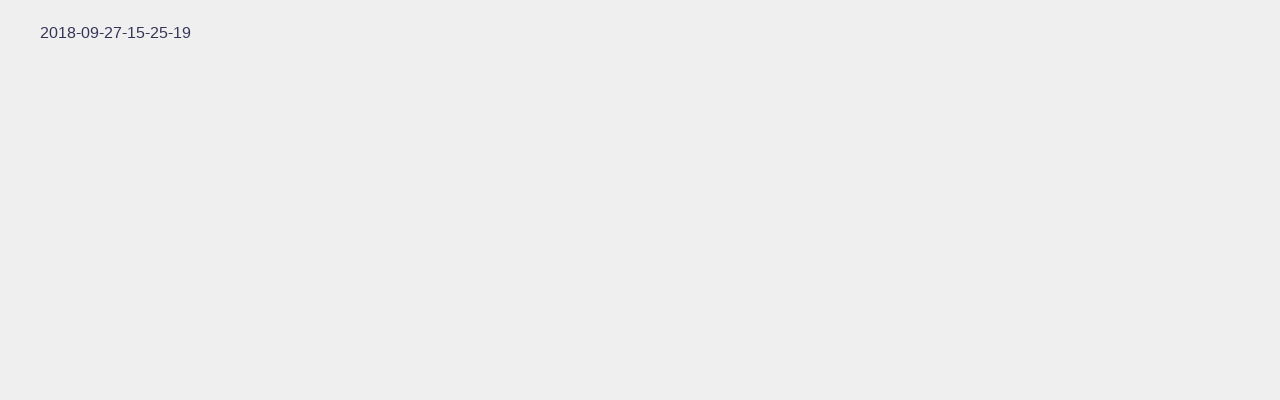

--- FILE ---
content_type: application/javascript; charset=utf-8;
request_url: https://dalc.valuecommerce.com/app3?p=885279513&_s=https%3A%2F%2Fletsietore.com%2F2018-09-27-15-25-19%2F&vf=iVBORw0KGgoAAAANSUhEUgAAAAMAAAADCAYAAABWKLW%2FAAAAMElEQVQYV2NkFGP4n5E4jyG9M4mB0dOO%2Bb9HfR9D5dkSBsbdXF3%2Fvc%2FNYIjQuMcAAPrUDcgAALtMAAAAAElFTkSuQmCC
body_size: 2111
content:
vc_linkswitch_callback({"t":"69779ed0","r":"aXee0AANKPMDkb2RCooAHwqKBtQY5w","ub":"aXee0AAAST4Dkb2RCooFuwqKBtgiXg%3D%3D","vcid":"p1tSoG89-JUVmos06rYpwuZnZDHXV60xLRDX9UuMgfMTAO-rdxADf6bgYqRiHtO0","vcpub":"0.862451","shopping.yahoo.co.jp":{"a":"2821580","m":"2201292","g":"76c739308a"},"www.ikyu.com":{"a":"2675907","m":"221","g":"302ac4cb86"},"d1ys6hwpe74y8z.cloudfront.net":{"a":"2817906","m":"3414447","g":"8f9193678a"},"approach.yahoo.co.jp":{"a":"2821580","m":"2201292","g":"76c739308a"},"app-external-test-pc.staging.furunavi.com":{"a":"2773224","m":"3267352","g":"240b5adfd6","sp":"utm_source%3Dvc%26utm_medium%3Daffiliate%26utm_campaign%3Dproduct_detail"},"furusatohonpo.jp":{"a":"2817906","m":"3414447","g":"8f9193678a"},"paypaystep.yahoo.co.jp":{"a":"2821580","m":"2201292","g":"76c739308a"},"restaurant.ikyu.com":{"a":"2349006","m":"2302203","g":"1939cbc78a"},"app.furunavi.jp":{"a":"2773224","m":"3267352","g":"240b5adfd6","sp":"utm_source%3Dvc%26utm_medium%3Daffiliate%26utm_campaign%3Dproduct_detail"},"l":4,"paypaymall.yahoo.co.jp":{"a":"2821580","m":"2201292","g":"76c739308a"},"ebookjapan.yahoo.co.jp":{"a":"2349414","m":"2103493","g":"41d758799e","sp":"dealerid%3D40001"},"p":885279513,"valuecommerce.ne.jp":{"a":"2803077","m":"4","g":"5583bcf984"},"bit.ly":{"a":"2773224","m":"3267352","g":"240b5adfd6","sp":"utm_source%3Dvc%26utm_medium%3Daffiliate%26utm_campaign%3Dproduct_detail"},"s":3406138,"fcf.furunavi.jp":{"a":"2773224","m":"3267352","g":"240b5adfd6","sp":"utm_source%3Dvc%26utm_medium%3Daffiliate%26utm_campaign%3Dproduct_detail"},"valuecommerce.com":{"a":"2803077","m":"4","g":"5583bcf984"},"external-test-pc.staging.furunavi.com":{"a":"2773224","m":"3267352","g":"240b5adfd6","sp":"utm_source%3Dvc%26utm_medium%3Daffiliate%26utm_campaign%3Dproduct_detail"},"mini-shopping.yahoo.co.jp":{"a":"2821580","m":"2201292","g":"76c739308a"},"furunavi.jp":{"a":"2773224","m":"3267352","g":"240b5adfd6","sp":"utm_source%3Dvc%26utm_medium%3Daffiliate%26utm_campaign%3Dproduct_detail"},"shopping.geocities.jp":{"a":"2821580","m":"2201292","g":"76c739308a"}})

--- FILE ---
content_type: text/plain
request_url: https://www.google-analytics.com/j/collect?v=1&_v=j102&a=2011531179&t=pageview&_s=1&dl=https%3A%2F%2Fletsietore.com%2F2018-09-27-15-25-19%2F&ul=en-us%40posix&dt=3-different-types-of-doing-lunge-at-home%20%7C%20Let%27s%E5%AE%B6%E3%83%88%E3%83%AC%EF%BC%81&sr=1280x720&vp=1280x720&_u=IEBAAEABAAAAACAAI~&jid=718383188&gjid=718608367&cid=1593824163.1769447119&tid=UA-119921083-9&_gid=2132219918.1769447119&_r=1&_slc=1&z=1415172742
body_size: -451
content:
2,cG-XJCMRMR1YS